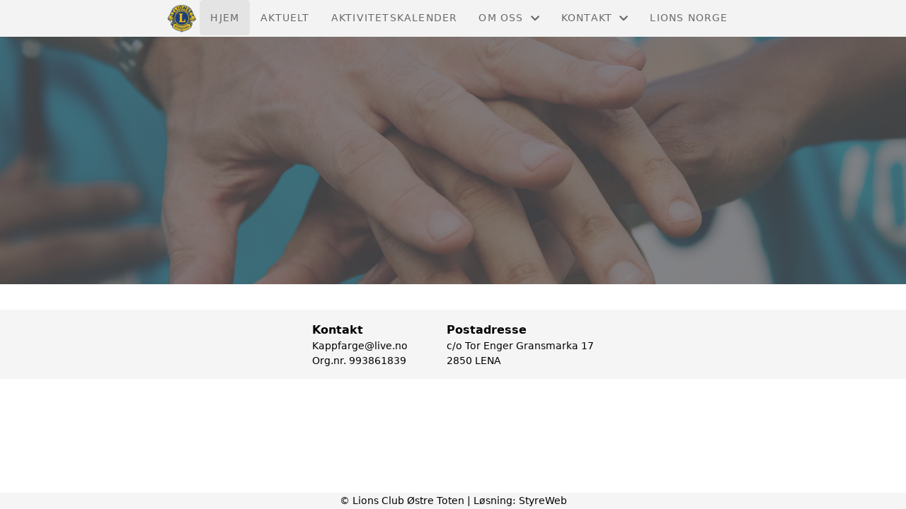

--- FILE ---
content_type: text/html; charset=utf-8
request_url: https://ostre-toten.lions.no/
body_size: 2806
content:

<!DOCTYPE html>
<html lang=no>
<head>
    <title></title>     
    <meta http-equiv="content-type" content="text/html; charset=utf-8" />
    <meta name="viewport" content="width=device-width, initial-scale=1.0">    
        <meta property="og:image" content="/image/v1/photoalbum/2394682/handsutenlogo.png?autorotate=true&amp;width=2500&amp;mode=max" />

    
    <link rel="shortcut icon" href="/theme/favicon.ico" />
    <link rel="stylesheet" type="text/css" media="all" href="/css/font-awesome/css/font-awesome-lite.css" asp-append-version="true" />
    <link rel="stylesheet" type="text/css" media="all" href="/css/fancy.css" asp-append-version="true" />

    <link rel="stylesheet" type="text/css" media="all" href="/css/theme-variables.css" asp-append-version="true" />

</head>
<body>
    <!-- Page: 233, PortalPage: 1144415, PortalTemplatePagePk: 1008, PortalPk: 5340, FirmPk: 6795, FirmDepartmentPk: 5828-->    
    <div class="body-container ">
        
            <!-- LayoutRow Over meny-->
            <div class="layout__row">
                <div class="layout__row__columnwrapper layout__row--one-col layout__row--fluid">
                        <!-- LayoutColumn Over meny/Hoved-->
                        <div class="layout__column layout__column--single-main">
                            <div class="layout__column--sectionwrapper">
                                    <div id="FirmDepartment Navigation Header1" class="widget">
                                        <!-- Page:233, PortalPagePk: 1144415, PageModulePk: 1445 ModulePk: 121 Rendering: FirmDepartmentNavHeader\singlerow -->
                                            

                                    </div>
                                    <div id="TopBanner m/Bilde2" class="widget">
                                        <!-- Page:233, PortalPagePk: 1144415, PageModulePk: 1438 ModulePk: 112 Rendering: TopBanner\singleimage -->
                                        

                                    </div>
                            </div>
                        </div>
                </div>
            </div>


        <header class="navbar--sticky">
            
            <!-- LayoutRow Meny-->
            <div class="layout__row">
                <div class="layout__row__columnwrapper layout__row--one-col layout__row--fluid">
                        <!-- LayoutColumn Meny/Hoved-->
                        <div class="layout__column layout__column--single-main">
                            <div class="layout__column--sectionwrapper">
                                    <div id="Meny1" class="widget">
                                        <!-- Page:233, PortalPagePk: 1144415, PageModulePk: 1444 ModulePk: 113 Rendering: Navigation\standardmenu -->
                                            


<nav class="navbar" role="navigation">
    <div class="navbar__body">
        <div class="navbar__branding">
            <!-- Brand and toggle get grouped for better mobile display -->
                <a class="navbar__link" href="/">
                        <img class="navbar__logo" src=/image/v1/photoalbum/2344486/bl%c3%a5gulnylogo150.png?autorotate=true&amp;width=400 alt="Logo" />

                </a>
        </div>

    <!-- Collect the nav links, forms, and other content for toggling -->
    <div class="navbar__collapse" id="navbar-collapse">
        <ul class="navbar__nav"><li class="navbar__nav--active"><a  href="/" class=" active">Hjem</a></li>
<li><a  href="/informasjon/nyheter/">Aktuelt</a></li>
<li><a  href="/terminliste/kalender/">Aktivitetskalender</a></li>
<li class="dropdown"><a  href="#" data-toggle="dropdown" class="dropdown__toggle">Om oss<i class="fas fa-chevron-down  dropdown__chevron"></i></a><ul class="dropdown__menu" role="menu" >
<li><a  href="/innsamling/">Støtt oss</a></li>
</ul>
</li>
<li class="dropdown"><a  href="#" data-toggle="dropdown" class="dropdown__toggle">Kontakt<i class="fas fa-chevron-down  dropdown__chevron"></i></a><ul class="dropdown__menu" role="menu" >
<li><a  href="/kontakt/kontakt/">Kontakt</a></li>
<li><a  href="/styreoversikt/">Styret</a></li>
</ul>
</li>
<li><a  href="https://www.lions.no/" target="_blank">Lions Norge</a></li>
</ul>
    </div>

    <div id="navbar-bars" class="navbar__bars">
        <span id="navbar-bar1" class="navbar__bar"></span>
        <span id="navbar-bar2" class="navbar__bar"></span>
        </div>
    </div>
</nav>

<script src="/js/navigation.js"></script>
                                    </div>
                            </div>
                        </div>
                </div>
            </div>
            <!-- LayoutRow Overskrift-->
            <div class="layout__row">
                <div class="layout__row__columnwrapper layout__row--one-col layout__row--xl">
                        <!-- LayoutColumn Overskrift/Hoved-->
                        <div class="layout__column layout__column--single-main">
                            <div class="layout__column--sectionwrapper">
                            </div>
                        </div>
                </div>
            </div>

        </header>

        <main id="content" class="main-container">
            
            <!-- LayoutRow Hero bilde-->
            <div class="layout__row">
                <div class="layout__row__columnwrapper layout__row--one-col layout__row--fluid">
                        <!-- LayoutColumn Hero bilde/Hoved-->
                        <div class="layout__column layout__column--single-main">
                            <div class="layout__column--sectionwrapper">
                                    <div id="Hero image1" class="widget" style="position: relative;">
                                        <!-- Page:233, PortalPagePk: 1144415, PageModulePk: 1446 ModulePk: 120 Rendering: Hero\hero -->
                                        
        <section class="heroimage">
            <div class="heroimage__images">
                    <div class="heroimage__overlay-container">
                            <div style="color:#f5f5f5;background:#7373738f;" class="heroimage__text heroimage__text--text-1">
                                Lions Club &#xD8;stre Toten
                            </div>
                    </div>
                <div style="position: relative;">
                    <img src="/image/v1/photoalbum/2394682/handsutenlogo.png?autorotate=true&amp;width=2500&amp;mode=max" style="width: 100%" />
                </div>
            </div>
        </section>

                                    </div>
                            </div>
                        </div>
                </div>
            </div>
            <!-- LayoutRow Featured-->
            <div class="layout__row">
                <div class="layout__row__columnwrapper layout__row--one-col layout__row--xl">
                        <!-- LayoutColumn Featured/Hoved-->
                        <div class="layout__column layout__column--single-main">
                            <div class="layout__column--sectionwrapper">
                                    <div id="Boks - Under meny2" class="widget" style="position: relative;">
                                        <!-- Page:233, PortalPagePk: 1144415, PageModulePk: 1439 ModulePk: 55 Rendering: Html\detail -->
                                        


                                    </div>
                            </div>
                        </div>
                </div>
            </div>
            <!-- LayoutRow Innhold-->
            <div class="layout__row">
                <div class="layout__row__columnwrapper layout__row--one-col layout__row--xl">
                        <!-- LayoutColumn Innhold/Hoved-->
                        <div class="layout__column layout__column--single-main">
                            <div class="layout__column--sectionwrapper">
                                    <div id="Dataliste3" class="widget" style="position: relative;">
                                        <!-- Page:233, PortalPagePk: 1144415, PageModulePk: 2274 ModulePk: 130 Rendering: Datalist\Datalist -->
                                        

    <!-- List:0 -->
    <section class="">
        <div class="image-list">
        </div>
    </section>

                                    </div>
                                    <div id="Kalender aktivitet forside4" class="widget" style="position: relative;">
                                        <!-- Page:233, PortalPagePk: 1144415, PageModulePk: 1447 ModulePk: 131 Rendering: CalendarFrontpage\CalendarFrontPage -->
                                        


                                    </div>
                                    <div id="Nyheter5" class="widget" style="position: relative;">
                                        <!-- Page:233, PortalPagePk: 1144415, PageModulePk: 1443 ModulePk: 57 Rendering: Articles\ListIntro -->
                                        

<section class="article-listintro article-listintro-v2">
        <!-- Nyheter inneholder ingen artikler.   -->
</section>

                                    </div>
                            </div>
                        </div>
                </div>
            </div>
            <!-- LayoutRow Under innhold-->
            <div class="layout__row">
                <div class="layout__row__columnwrapper layout__row--one-col layout__row--fluid">
                        <!-- LayoutColumn Under innhold/Hoved-->
                        <div class="layout__column layout__column--single-main">
                            <div class="layout__column--sectionwrapper">
                                    <div id="Riktekst6" class="widget" style="position: relative;">
                                        <!-- Page:233, PortalPagePk: 1144415, PageModulePk: 1449 ModulePk: 111 Rendering: Html\detail -->
                                        


                                    </div>
                                    <div id="Organisasjonsinfo7" class="widget" style="position: relative;">
                                        <!-- Page:233, PortalPagePk: 1144415, PageModulePk: 1448 ModulePk: 132 Rendering: Firm\OrganizationFooter -->
                                        
<section  style="margin-top: 30px;">
    <div class="org-footer">

            <div class="org-footer__content">
                <h2 class="org-footer__content-heading">Kontakt</h2>

                    <div><a href="mailto:Kappfarge@live.no">Kappfarge@live.no</a></div>

                    <div>Org.nr. 993861839</div>
            </div>

            <div class="org-footer__content">
                <h2 class="org-footer__content-heading">Postadresse</h2>
                    <div>c/o Tor Enger Gransmarka 17</div>


                    <div>2850 LENA</div>
            </div>


    </div>
</section>

                                    </div>
                            </div>
                        </div>
                </div>
            </div>


        </main>

        

    </div>    

    <footer class="container--fluid footer-site">
        <p class="footer-site__copyright">&copy; Lions Club &#xD8;stre Toten | Løsning: <a href="https://www.styreweb.com">StyreWeb</a></p>
    </footer>
  

    
    <script type="text/javascript" src="/js/portalcustom.js" asp-append-version="true"></script>




</body>
</html>